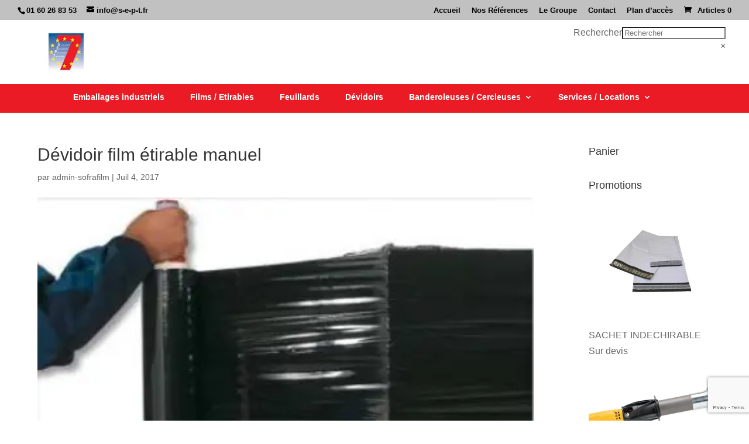

--- FILE ---
content_type: text/html; charset=utf-8
request_url: https://www.google.com/recaptcha/api2/anchor?ar=1&k=6Lfe240UAAAAAPTuMjnpp9eQbsDs5q-aF_7ljIr_&co=aHR0cHM6Ly9zLWUtcC10LmZyOjQ0Mw..&hl=en&v=PoyoqOPhxBO7pBk68S4YbpHZ&size=invisible&anchor-ms=20000&execute-ms=30000&cb=hjxor99lay30
body_size: 48706
content:
<!DOCTYPE HTML><html dir="ltr" lang="en"><head><meta http-equiv="Content-Type" content="text/html; charset=UTF-8">
<meta http-equiv="X-UA-Compatible" content="IE=edge">
<title>reCAPTCHA</title>
<style type="text/css">
/* cyrillic-ext */
@font-face {
  font-family: 'Roboto';
  font-style: normal;
  font-weight: 400;
  font-stretch: 100%;
  src: url(//fonts.gstatic.com/s/roboto/v48/KFO7CnqEu92Fr1ME7kSn66aGLdTylUAMa3GUBHMdazTgWw.woff2) format('woff2');
  unicode-range: U+0460-052F, U+1C80-1C8A, U+20B4, U+2DE0-2DFF, U+A640-A69F, U+FE2E-FE2F;
}
/* cyrillic */
@font-face {
  font-family: 'Roboto';
  font-style: normal;
  font-weight: 400;
  font-stretch: 100%;
  src: url(//fonts.gstatic.com/s/roboto/v48/KFO7CnqEu92Fr1ME7kSn66aGLdTylUAMa3iUBHMdazTgWw.woff2) format('woff2');
  unicode-range: U+0301, U+0400-045F, U+0490-0491, U+04B0-04B1, U+2116;
}
/* greek-ext */
@font-face {
  font-family: 'Roboto';
  font-style: normal;
  font-weight: 400;
  font-stretch: 100%;
  src: url(//fonts.gstatic.com/s/roboto/v48/KFO7CnqEu92Fr1ME7kSn66aGLdTylUAMa3CUBHMdazTgWw.woff2) format('woff2');
  unicode-range: U+1F00-1FFF;
}
/* greek */
@font-face {
  font-family: 'Roboto';
  font-style: normal;
  font-weight: 400;
  font-stretch: 100%;
  src: url(//fonts.gstatic.com/s/roboto/v48/KFO7CnqEu92Fr1ME7kSn66aGLdTylUAMa3-UBHMdazTgWw.woff2) format('woff2');
  unicode-range: U+0370-0377, U+037A-037F, U+0384-038A, U+038C, U+038E-03A1, U+03A3-03FF;
}
/* math */
@font-face {
  font-family: 'Roboto';
  font-style: normal;
  font-weight: 400;
  font-stretch: 100%;
  src: url(//fonts.gstatic.com/s/roboto/v48/KFO7CnqEu92Fr1ME7kSn66aGLdTylUAMawCUBHMdazTgWw.woff2) format('woff2');
  unicode-range: U+0302-0303, U+0305, U+0307-0308, U+0310, U+0312, U+0315, U+031A, U+0326-0327, U+032C, U+032F-0330, U+0332-0333, U+0338, U+033A, U+0346, U+034D, U+0391-03A1, U+03A3-03A9, U+03B1-03C9, U+03D1, U+03D5-03D6, U+03F0-03F1, U+03F4-03F5, U+2016-2017, U+2034-2038, U+203C, U+2040, U+2043, U+2047, U+2050, U+2057, U+205F, U+2070-2071, U+2074-208E, U+2090-209C, U+20D0-20DC, U+20E1, U+20E5-20EF, U+2100-2112, U+2114-2115, U+2117-2121, U+2123-214F, U+2190, U+2192, U+2194-21AE, U+21B0-21E5, U+21F1-21F2, U+21F4-2211, U+2213-2214, U+2216-22FF, U+2308-230B, U+2310, U+2319, U+231C-2321, U+2336-237A, U+237C, U+2395, U+239B-23B7, U+23D0, U+23DC-23E1, U+2474-2475, U+25AF, U+25B3, U+25B7, U+25BD, U+25C1, U+25CA, U+25CC, U+25FB, U+266D-266F, U+27C0-27FF, U+2900-2AFF, U+2B0E-2B11, U+2B30-2B4C, U+2BFE, U+3030, U+FF5B, U+FF5D, U+1D400-1D7FF, U+1EE00-1EEFF;
}
/* symbols */
@font-face {
  font-family: 'Roboto';
  font-style: normal;
  font-weight: 400;
  font-stretch: 100%;
  src: url(//fonts.gstatic.com/s/roboto/v48/KFO7CnqEu92Fr1ME7kSn66aGLdTylUAMaxKUBHMdazTgWw.woff2) format('woff2');
  unicode-range: U+0001-000C, U+000E-001F, U+007F-009F, U+20DD-20E0, U+20E2-20E4, U+2150-218F, U+2190, U+2192, U+2194-2199, U+21AF, U+21E6-21F0, U+21F3, U+2218-2219, U+2299, U+22C4-22C6, U+2300-243F, U+2440-244A, U+2460-24FF, U+25A0-27BF, U+2800-28FF, U+2921-2922, U+2981, U+29BF, U+29EB, U+2B00-2BFF, U+4DC0-4DFF, U+FFF9-FFFB, U+10140-1018E, U+10190-1019C, U+101A0, U+101D0-101FD, U+102E0-102FB, U+10E60-10E7E, U+1D2C0-1D2D3, U+1D2E0-1D37F, U+1F000-1F0FF, U+1F100-1F1AD, U+1F1E6-1F1FF, U+1F30D-1F30F, U+1F315, U+1F31C, U+1F31E, U+1F320-1F32C, U+1F336, U+1F378, U+1F37D, U+1F382, U+1F393-1F39F, U+1F3A7-1F3A8, U+1F3AC-1F3AF, U+1F3C2, U+1F3C4-1F3C6, U+1F3CA-1F3CE, U+1F3D4-1F3E0, U+1F3ED, U+1F3F1-1F3F3, U+1F3F5-1F3F7, U+1F408, U+1F415, U+1F41F, U+1F426, U+1F43F, U+1F441-1F442, U+1F444, U+1F446-1F449, U+1F44C-1F44E, U+1F453, U+1F46A, U+1F47D, U+1F4A3, U+1F4B0, U+1F4B3, U+1F4B9, U+1F4BB, U+1F4BF, U+1F4C8-1F4CB, U+1F4D6, U+1F4DA, U+1F4DF, U+1F4E3-1F4E6, U+1F4EA-1F4ED, U+1F4F7, U+1F4F9-1F4FB, U+1F4FD-1F4FE, U+1F503, U+1F507-1F50B, U+1F50D, U+1F512-1F513, U+1F53E-1F54A, U+1F54F-1F5FA, U+1F610, U+1F650-1F67F, U+1F687, U+1F68D, U+1F691, U+1F694, U+1F698, U+1F6AD, U+1F6B2, U+1F6B9-1F6BA, U+1F6BC, U+1F6C6-1F6CF, U+1F6D3-1F6D7, U+1F6E0-1F6EA, U+1F6F0-1F6F3, U+1F6F7-1F6FC, U+1F700-1F7FF, U+1F800-1F80B, U+1F810-1F847, U+1F850-1F859, U+1F860-1F887, U+1F890-1F8AD, U+1F8B0-1F8BB, U+1F8C0-1F8C1, U+1F900-1F90B, U+1F93B, U+1F946, U+1F984, U+1F996, U+1F9E9, U+1FA00-1FA6F, U+1FA70-1FA7C, U+1FA80-1FA89, U+1FA8F-1FAC6, U+1FACE-1FADC, U+1FADF-1FAE9, U+1FAF0-1FAF8, U+1FB00-1FBFF;
}
/* vietnamese */
@font-face {
  font-family: 'Roboto';
  font-style: normal;
  font-weight: 400;
  font-stretch: 100%;
  src: url(//fonts.gstatic.com/s/roboto/v48/KFO7CnqEu92Fr1ME7kSn66aGLdTylUAMa3OUBHMdazTgWw.woff2) format('woff2');
  unicode-range: U+0102-0103, U+0110-0111, U+0128-0129, U+0168-0169, U+01A0-01A1, U+01AF-01B0, U+0300-0301, U+0303-0304, U+0308-0309, U+0323, U+0329, U+1EA0-1EF9, U+20AB;
}
/* latin-ext */
@font-face {
  font-family: 'Roboto';
  font-style: normal;
  font-weight: 400;
  font-stretch: 100%;
  src: url(//fonts.gstatic.com/s/roboto/v48/KFO7CnqEu92Fr1ME7kSn66aGLdTylUAMa3KUBHMdazTgWw.woff2) format('woff2');
  unicode-range: U+0100-02BA, U+02BD-02C5, U+02C7-02CC, U+02CE-02D7, U+02DD-02FF, U+0304, U+0308, U+0329, U+1D00-1DBF, U+1E00-1E9F, U+1EF2-1EFF, U+2020, U+20A0-20AB, U+20AD-20C0, U+2113, U+2C60-2C7F, U+A720-A7FF;
}
/* latin */
@font-face {
  font-family: 'Roboto';
  font-style: normal;
  font-weight: 400;
  font-stretch: 100%;
  src: url(//fonts.gstatic.com/s/roboto/v48/KFO7CnqEu92Fr1ME7kSn66aGLdTylUAMa3yUBHMdazQ.woff2) format('woff2');
  unicode-range: U+0000-00FF, U+0131, U+0152-0153, U+02BB-02BC, U+02C6, U+02DA, U+02DC, U+0304, U+0308, U+0329, U+2000-206F, U+20AC, U+2122, U+2191, U+2193, U+2212, U+2215, U+FEFF, U+FFFD;
}
/* cyrillic-ext */
@font-face {
  font-family: 'Roboto';
  font-style: normal;
  font-weight: 500;
  font-stretch: 100%;
  src: url(//fonts.gstatic.com/s/roboto/v48/KFO7CnqEu92Fr1ME7kSn66aGLdTylUAMa3GUBHMdazTgWw.woff2) format('woff2');
  unicode-range: U+0460-052F, U+1C80-1C8A, U+20B4, U+2DE0-2DFF, U+A640-A69F, U+FE2E-FE2F;
}
/* cyrillic */
@font-face {
  font-family: 'Roboto';
  font-style: normal;
  font-weight: 500;
  font-stretch: 100%;
  src: url(//fonts.gstatic.com/s/roboto/v48/KFO7CnqEu92Fr1ME7kSn66aGLdTylUAMa3iUBHMdazTgWw.woff2) format('woff2');
  unicode-range: U+0301, U+0400-045F, U+0490-0491, U+04B0-04B1, U+2116;
}
/* greek-ext */
@font-face {
  font-family: 'Roboto';
  font-style: normal;
  font-weight: 500;
  font-stretch: 100%;
  src: url(//fonts.gstatic.com/s/roboto/v48/KFO7CnqEu92Fr1ME7kSn66aGLdTylUAMa3CUBHMdazTgWw.woff2) format('woff2');
  unicode-range: U+1F00-1FFF;
}
/* greek */
@font-face {
  font-family: 'Roboto';
  font-style: normal;
  font-weight: 500;
  font-stretch: 100%;
  src: url(//fonts.gstatic.com/s/roboto/v48/KFO7CnqEu92Fr1ME7kSn66aGLdTylUAMa3-UBHMdazTgWw.woff2) format('woff2');
  unicode-range: U+0370-0377, U+037A-037F, U+0384-038A, U+038C, U+038E-03A1, U+03A3-03FF;
}
/* math */
@font-face {
  font-family: 'Roboto';
  font-style: normal;
  font-weight: 500;
  font-stretch: 100%;
  src: url(//fonts.gstatic.com/s/roboto/v48/KFO7CnqEu92Fr1ME7kSn66aGLdTylUAMawCUBHMdazTgWw.woff2) format('woff2');
  unicode-range: U+0302-0303, U+0305, U+0307-0308, U+0310, U+0312, U+0315, U+031A, U+0326-0327, U+032C, U+032F-0330, U+0332-0333, U+0338, U+033A, U+0346, U+034D, U+0391-03A1, U+03A3-03A9, U+03B1-03C9, U+03D1, U+03D5-03D6, U+03F0-03F1, U+03F4-03F5, U+2016-2017, U+2034-2038, U+203C, U+2040, U+2043, U+2047, U+2050, U+2057, U+205F, U+2070-2071, U+2074-208E, U+2090-209C, U+20D0-20DC, U+20E1, U+20E5-20EF, U+2100-2112, U+2114-2115, U+2117-2121, U+2123-214F, U+2190, U+2192, U+2194-21AE, U+21B0-21E5, U+21F1-21F2, U+21F4-2211, U+2213-2214, U+2216-22FF, U+2308-230B, U+2310, U+2319, U+231C-2321, U+2336-237A, U+237C, U+2395, U+239B-23B7, U+23D0, U+23DC-23E1, U+2474-2475, U+25AF, U+25B3, U+25B7, U+25BD, U+25C1, U+25CA, U+25CC, U+25FB, U+266D-266F, U+27C0-27FF, U+2900-2AFF, U+2B0E-2B11, U+2B30-2B4C, U+2BFE, U+3030, U+FF5B, U+FF5D, U+1D400-1D7FF, U+1EE00-1EEFF;
}
/* symbols */
@font-face {
  font-family: 'Roboto';
  font-style: normal;
  font-weight: 500;
  font-stretch: 100%;
  src: url(//fonts.gstatic.com/s/roboto/v48/KFO7CnqEu92Fr1ME7kSn66aGLdTylUAMaxKUBHMdazTgWw.woff2) format('woff2');
  unicode-range: U+0001-000C, U+000E-001F, U+007F-009F, U+20DD-20E0, U+20E2-20E4, U+2150-218F, U+2190, U+2192, U+2194-2199, U+21AF, U+21E6-21F0, U+21F3, U+2218-2219, U+2299, U+22C4-22C6, U+2300-243F, U+2440-244A, U+2460-24FF, U+25A0-27BF, U+2800-28FF, U+2921-2922, U+2981, U+29BF, U+29EB, U+2B00-2BFF, U+4DC0-4DFF, U+FFF9-FFFB, U+10140-1018E, U+10190-1019C, U+101A0, U+101D0-101FD, U+102E0-102FB, U+10E60-10E7E, U+1D2C0-1D2D3, U+1D2E0-1D37F, U+1F000-1F0FF, U+1F100-1F1AD, U+1F1E6-1F1FF, U+1F30D-1F30F, U+1F315, U+1F31C, U+1F31E, U+1F320-1F32C, U+1F336, U+1F378, U+1F37D, U+1F382, U+1F393-1F39F, U+1F3A7-1F3A8, U+1F3AC-1F3AF, U+1F3C2, U+1F3C4-1F3C6, U+1F3CA-1F3CE, U+1F3D4-1F3E0, U+1F3ED, U+1F3F1-1F3F3, U+1F3F5-1F3F7, U+1F408, U+1F415, U+1F41F, U+1F426, U+1F43F, U+1F441-1F442, U+1F444, U+1F446-1F449, U+1F44C-1F44E, U+1F453, U+1F46A, U+1F47D, U+1F4A3, U+1F4B0, U+1F4B3, U+1F4B9, U+1F4BB, U+1F4BF, U+1F4C8-1F4CB, U+1F4D6, U+1F4DA, U+1F4DF, U+1F4E3-1F4E6, U+1F4EA-1F4ED, U+1F4F7, U+1F4F9-1F4FB, U+1F4FD-1F4FE, U+1F503, U+1F507-1F50B, U+1F50D, U+1F512-1F513, U+1F53E-1F54A, U+1F54F-1F5FA, U+1F610, U+1F650-1F67F, U+1F687, U+1F68D, U+1F691, U+1F694, U+1F698, U+1F6AD, U+1F6B2, U+1F6B9-1F6BA, U+1F6BC, U+1F6C6-1F6CF, U+1F6D3-1F6D7, U+1F6E0-1F6EA, U+1F6F0-1F6F3, U+1F6F7-1F6FC, U+1F700-1F7FF, U+1F800-1F80B, U+1F810-1F847, U+1F850-1F859, U+1F860-1F887, U+1F890-1F8AD, U+1F8B0-1F8BB, U+1F8C0-1F8C1, U+1F900-1F90B, U+1F93B, U+1F946, U+1F984, U+1F996, U+1F9E9, U+1FA00-1FA6F, U+1FA70-1FA7C, U+1FA80-1FA89, U+1FA8F-1FAC6, U+1FACE-1FADC, U+1FADF-1FAE9, U+1FAF0-1FAF8, U+1FB00-1FBFF;
}
/* vietnamese */
@font-face {
  font-family: 'Roboto';
  font-style: normal;
  font-weight: 500;
  font-stretch: 100%;
  src: url(//fonts.gstatic.com/s/roboto/v48/KFO7CnqEu92Fr1ME7kSn66aGLdTylUAMa3OUBHMdazTgWw.woff2) format('woff2');
  unicode-range: U+0102-0103, U+0110-0111, U+0128-0129, U+0168-0169, U+01A0-01A1, U+01AF-01B0, U+0300-0301, U+0303-0304, U+0308-0309, U+0323, U+0329, U+1EA0-1EF9, U+20AB;
}
/* latin-ext */
@font-face {
  font-family: 'Roboto';
  font-style: normal;
  font-weight: 500;
  font-stretch: 100%;
  src: url(//fonts.gstatic.com/s/roboto/v48/KFO7CnqEu92Fr1ME7kSn66aGLdTylUAMa3KUBHMdazTgWw.woff2) format('woff2');
  unicode-range: U+0100-02BA, U+02BD-02C5, U+02C7-02CC, U+02CE-02D7, U+02DD-02FF, U+0304, U+0308, U+0329, U+1D00-1DBF, U+1E00-1E9F, U+1EF2-1EFF, U+2020, U+20A0-20AB, U+20AD-20C0, U+2113, U+2C60-2C7F, U+A720-A7FF;
}
/* latin */
@font-face {
  font-family: 'Roboto';
  font-style: normal;
  font-weight: 500;
  font-stretch: 100%;
  src: url(//fonts.gstatic.com/s/roboto/v48/KFO7CnqEu92Fr1ME7kSn66aGLdTylUAMa3yUBHMdazQ.woff2) format('woff2');
  unicode-range: U+0000-00FF, U+0131, U+0152-0153, U+02BB-02BC, U+02C6, U+02DA, U+02DC, U+0304, U+0308, U+0329, U+2000-206F, U+20AC, U+2122, U+2191, U+2193, U+2212, U+2215, U+FEFF, U+FFFD;
}
/* cyrillic-ext */
@font-face {
  font-family: 'Roboto';
  font-style: normal;
  font-weight: 900;
  font-stretch: 100%;
  src: url(//fonts.gstatic.com/s/roboto/v48/KFO7CnqEu92Fr1ME7kSn66aGLdTylUAMa3GUBHMdazTgWw.woff2) format('woff2');
  unicode-range: U+0460-052F, U+1C80-1C8A, U+20B4, U+2DE0-2DFF, U+A640-A69F, U+FE2E-FE2F;
}
/* cyrillic */
@font-face {
  font-family: 'Roboto';
  font-style: normal;
  font-weight: 900;
  font-stretch: 100%;
  src: url(//fonts.gstatic.com/s/roboto/v48/KFO7CnqEu92Fr1ME7kSn66aGLdTylUAMa3iUBHMdazTgWw.woff2) format('woff2');
  unicode-range: U+0301, U+0400-045F, U+0490-0491, U+04B0-04B1, U+2116;
}
/* greek-ext */
@font-face {
  font-family: 'Roboto';
  font-style: normal;
  font-weight: 900;
  font-stretch: 100%;
  src: url(//fonts.gstatic.com/s/roboto/v48/KFO7CnqEu92Fr1ME7kSn66aGLdTylUAMa3CUBHMdazTgWw.woff2) format('woff2');
  unicode-range: U+1F00-1FFF;
}
/* greek */
@font-face {
  font-family: 'Roboto';
  font-style: normal;
  font-weight: 900;
  font-stretch: 100%;
  src: url(//fonts.gstatic.com/s/roboto/v48/KFO7CnqEu92Fr1ME7kSn66aGLdTylUAMa3-UBHMdazTgWw.woff2) format('woff2');
  unicode-range: U+0370-0377, U+037A-037F, U+0384-038A, U+038C, U+038E-03A1, U+03A3-03FF;
}
/* math */
@font-face {
  font-family: 'Roboto';
  font-style: normal;
  font-weight: 900;
  font-stretch: 100%;
  src: url(//fonts.gstatic.com/s/roboto/v48/KFO7CnqEu92Fr1ME7kSn66aGLdTylUAMawCUBHMdazTgWw.woff2) format('woff2');
  unicode-range: U+0302-0303, U+0305, U+0307-0308, U+0310, U+0312, U+0315, U+031A, U+0326-0327, U+032C, U+032F-0330, U+0332-0333, U+0338, U+033A, U+0346, U+034D, U+0391-03A1, U+03A3-03A9, U+03B1-03C9, U+03D1, U+03D5-03D6, U+03F0-03F1, U+03F4-03F5, U+2016-2017, U+2034-2038, U+203C, U+2040, U+2043, U+2047, U+2050, U+2057, U+205F, U+2070-2071, U+2074-208E, U+2090-209C, U+20D0-20DC, U+20E1, U+20E5-20EF, U+2100-2112, U+2114-2115, U+2117-2121, U+2123-214F, U+2190, U+2192, U+2194-21AE, U+21B0-21E5, U+21F1-21F2, U+21F4-2211, U+2213-2214, U+2216-22FF, U+2308-230B, U+2310, U+2319, U+231C-2321, U+2336-237A, U+237C, U+2395, U+239B-23B7, U+23D0, U+23DC-23E1, U+2474-2475, U+25AF, U+25B3, U+25B7, U+25BD, U+25C1, U+25CA, U+25CC, U+25FB, U+266D-266F, U+27C0-27FF, U+2900-2AFF, U+2B0E-2B11, U+2B30-2B4C, U+2BFE, U+3030, U+FF5B, U+FF5D, U+1D400-1D7FF, U+1EE00-1EEFF;
}
/* symbols */
@font-face {
  font-family: 'Roboto';
  font-style: normal;
  font-weight: 900;
  font-stretch: 100%;
  src: url(//fonts.gstatic.com/s/roboto/v48/KFO7CnqEu92Fr1ME7kSn66aGLdTylUAMaxKUBHMdazTgWw.woff2) format('woff2');
  unicode-range: U+0001-000C, U+000E-001F, U+007F-009F, U+20DD-20E0, U+20E2-20E4, U+2150-218F, U+2190, U+2192, U+2194-2199, U+21AF, U+21E6-21F0, U+21F3, U+2218-2219, U+2299, U+22C4-22C6, U+2300-243F, U+2440-244A, U+2460-24FF, U+25A0-27BF, U+2800-28FF, U+2921-2922, U+2981, U+29BF, U+29EB, U+2B00-2BFF, U+4DC0-4DFF, U+FFF9-FFFB, U+10140-1018E, U+10190-1019C, U+101A0, U+101D0-101FD, U+102E0-102FB, U+10E60-10E7E, U+1D2C0-1D2D3, U+1D2E0-1D37F, U+1F000-1F0FF, U+1F100-1F1AD, U+1F1E6-1F1FF, U+1F30D-1F30F, U+1F315, U+1F31C, U+1F31E, U+1F320-1F32C, U+1F336, U+1F378, U+1F37D, U+1F382, U+1F393-1F39F, U+1F3A7-1F3A8, U+1F3AC-1F3AF, U+1F3C2, U+1F3C4-1F3C6, U+1F3CA-1F3CE, U+1F3D4-1F3E0, U+1F3ED, U+1F3F1-1F3F3, U+1F3F5-1F3F7, U+1F408, U+1F415, U+1F41F, U+1F426, U+1F43F, U+1F441-1F442, U+1F444, U+1F446-1F449, U+1F44C-1F44E, U+1F453, U+1F46A, U+1F47D, U+1F4A3, U+1F4B0, U+1F4B3, U+1F4B9, U+1F4BB, U+1F4BF, U+1F4C8-1F4CB, U+1F4D6, U+1F4DA, U+1F4DF, U+1F4E3-1F4E6, U+1F4EA-1F4ED, U+1F4F7, U+1F4F9-1F4FB, U+1F4FD-1F4FE, U+1F503, U+1F507-1F50B, U+1F50D, U+1F512-1F513, U+1F53E-1F54A, U+1F54F-1F5FA, U+1F610, U+1F650-1F67F, U+1F687, U+1F68D, U+1F691, U+1F694, U+1F698, U+1F6AD, U+1F6B2, U+1F6B9-1F6BA, U+1F6BC, U+1F6C6-1F6CF, U+1F6D3-1F6D7, U+1F6E0-1F6EA, U+1F6F0-1F6F3, U+1F6F7-1F6FC, U+1F700-1F7FF, U+1F800-1F80B, U+1F810-1F847, U+1F850-1F859, U+1F860-1F887, U+1F890-1F8AD, U+1F8B0-1F8BB, U+1F8C0-1F8C1, U+1F900-1F90B, U+1F93B, U+1F946, U+1F984, U+1F996, U+1F9E9, U+1FA00-1FA6F, U+1FA70-1FA7C, U+1FA80-1FA89, U+1FA8F-1FAC6, U+1FACE-1FADC, U+1FADF-1FAE9, U+1FAF0-1FAF8, U+1FB00-1FBFF;
}
/* vietnamese */
@font-face {
  font-family: 'Roboto';
  font-style: normal;
  font-weight: 900;
  font-stretch: 100%;
  src: url(//fonts.gstatic.com/s/roboto/v48/KFO7CnqEu92Fr1ME7kSn66aGLdTylUAMa3OUBHMdazTgWw.woff2) format('woff2');
  unicode-range: U+0102-0103, U+0110-0111, U+0128-0129, U+0168-0169, U+01A0-01A1, U+01AF-01B0, U+0300-0301, U+0303-0304, U+0308-0309, U+0323, U+0329, U+1EA0-1EF9, U+20AB;
}
/* latin-ext */
@font-face {
  font-family: 'Roboto';
  font-style: normal;
  font-weight: 900;
  font-stretch: 100%;
  src: url(//fonts.gstatic.com/s/roboto/v48/KFO7CnqEu92Fr1ME7kSn66aGLdTylUAMa3KUBHMdazTgWw.woff2) format('woff2');
  unicode-range: U+0100-02BA, U+02BD-02C5, U+02C7-02CC, U+02CE-02D7, U+02DD-02FF, U+0304, U+0308, U+0329, U+1D00-1DBF, U+1E00-1E9F, U+1EF2-1EFF, U+2020, U+20A0-20AB, U+20AD-20C0, U+2113, U+2C60-2C7F, U+A720-A7FF;
}
/* latin */
@font-face {
  font-family: 'Roboto';
  font-style: normal;
  font-weight: 900;
  font-stretch: 100%;
  src: url(//fonts.gstatic.com/s/roboto/v48/KFO7CnqEu92Fr1ME7kSn66aGLdTylUAMa3yUBHMdazQ.woff2) format('woff2');
  unicode-range: U+0000-00FF, U+0131, U+0152-0153, U+02BB-02BC, U+02C6, U+02DA, U+02DC, U+0304, U+0308, U+0329, U+2000-206F, U+20AC, U+2122, U+2191, U+2193, U+2212, U+2215, U+FEFF, U+FFFD;
}

</style>
<link rel="stylesheet" type="text/css" href="https://www.gstatic.com/recaptcha/releases/PoyoqOPhxBO7pBk68S4YbpHZ/styles__ltr.css">
<script nonce="OzpD6yb0dnGxNNSgBfDSRQ" type="text/javascript">window['__recaptcha_api'] = 'https://www.google.com/recaptcha/api2/';</script>
<script type="text/javascript" src="https://www.gstatic.com/recaptcha/releases/PoyoqOPhxBO7pBk68S4YbpHZ/recaptcha__en.js" nonce="OzpD6yb0dnGxNNSgBfDSRQ">
      
    </script></head>
<body><div id="rc-anchor-alert" class="rc-anchor-alert"></div>
<input type="hidden" id="recaptcha-token" value="[base64]">
<script type="text/javascript" nonce="OzpD6yb0dnGxNNSgBfDSRQ">
      recaptcha.anchor.Main.init("[\x22ainput\x22,[\x22bgdata\x22,\x22\x22,\[base64]/[base64]/[base64]/[base64]/[base64]/[base64]/[base64]/[base64]/[base64]/[base64]\\u003d\x22,\[base64]\\u003d\x22,\x22w4pPdMKvwrFJTsK4dWRhw6A7woPCt8OSwqZawp4+w60nZHrCmsKUworCk8OTwoA/KMOZw6jDjHwHwoXDpsOmwonDsEgaLMKMwooCPS9JBcOXw4HDjsKGwpF6ViJNw7EFw4XCpzvCnRFyb8Ozw6PCtzLCjsKbWsOOfcO9woRMwq5vOhUew5DCpFHCrMOQFcOFw7Vww6JzCcOCwqhEwqTDmhhMLhYBVHZIw7F/YsK+w7F7w6nDrsOTw7oJw5TDhXTClsKOworDoSTDmAsHw6skJ1HDsUxmw7nDtkPCpwHCqMOPwrzCrcKMAMKWwohVwpYUZ2V7Zllaw4Fgw7PDilfDscOxwpbCsMKDwrDDiMKVem1CGwQgNUhAE33DlMK+wr0Rw41mBMKna8O4w6PCr8OwIMO9wq/CgVQkBcOINm/CkVABw7jDuwjChnctQsO7w5sSw7/[base64]/BRrCh8KSc2bDkB/[base64]/w44uw6hOw4whBMK0w71Nw6dvBCHDtQ7Cu8Kuw7s9w44cw7nCn8KvFMKVTwrDg8OcBsO7LE7CisKoLB7DplpnSQPDtgvDtUkOfMObCcK2wq/DlsKka8K7wp4rw6U8THEcwocvw4DCtsOTVsKbw5wIwqgtMsKmwqvCncOgwo4mDcKCw55owo3Cs03CgsOpw43Cu8Kxw5hCF8KSR8KdwpTDogXCiMKNwoUgPDU0bUbCu8KjUk4XLsKYVWHCv8OxwrDDiiMVw53DskjCilPClwlVIMKFwoPCrnp6wrHCkyJ6wozCom/CtsKPe00Twr/CisK3w7vDn17CnMOPIcOaUigxPAFDRcOCwq3DplJcGTLDnMO8wp7DgMKEY8Krw5JQXQ/Cs8O/WxFDworCucOQw61Ow5Ibw6nCl8O/fnEkKcOtHsOHworCk8O/YMK4wpQNOsKUwq/DvgdgXcKPd8OZKMOSE8KLfwDDlMOVSXVIYR5gwolkIhpxf8KYwqZQeBlCw5oOw6rDoTvDnnlgwrM1WhzCkcKfwpcrOMO/wpwFwqHDrEDDpzhIfx3Cl8KCI8OKLTvDnXXDkBEQwqzCh1RgAsKfwpppAhTDl8Odwq3Dq8Oiw4XChsONccO/PMKwbcOXa8KIw65yYcKUWRkqwpTDmFLDmMKZX8OlwqtlQsOZH8ORw7Fsw4UMwrPCtcK9YgzDjhTCv0cAwoHClVXCs8KjZsKcwrs5VMKaLARDw7QxVMOMOg5DZUd/wrXCr8Kqw4zDtUUGQcK0wpNLGmTDkxINC8OYa8OPwqd2wo10w5lcwpDDnMK9McOaYsKVwqXDo2jDuF46wqTDv8KGLcOpYMOCeMO7ZMOLMsOBbMOgAXV0VcOJIgVmNnJswqdobMKGw6TCtcOtw4HCrQ7Dgm/DuMKpFMObUypAw5RlDRUpI8KYw6VWLcOyw7HDrsO5NAZ8Q8K6w7PDoG4uwrrDg1rCmwx5w6pLEHgrw6HDsjZKQGLDqQJ2w6zCrDHCoHoPw5FJGsOMw6XDvh/DjcOOw7cIwrTCiktJwoAUSsO3eMOWf8KERHjDnwlYL34CA8ObCSgsw4XCjW/[base64]/[base64]/ClnlTasOTfXLDnMKlwobCpgPCrsO6w63DisKUwrIcSsKKQcKlLcOswozDgWhewrFJwqPChEczPsKVQcKxUA7CiEUpMMKzwrTDpsOeNBUqCG/CimnCjFbChno6G8OgaMOeVy3ChkPDoj3Dr0/[base64]/CusKXw5vDkcKWwp0MKxPCsDgEHDDCkcO0RmTChk7ChsORwqrCp3A8bBMyw6DDsCbCrhdNKGR4w53DlQxhTyVYFsKBTMOgBQDDtcKDR8OmwrN+TUJZwp7CmcOxCsK9PAQHRMOOw7TCmzPCkEx/wprDp8OWw4PChsK6w5vCrsKFwoAlw6fCucKwD8KBwrHCmSd9wrIldXjCjMK7w7bDicKuAMOZJ3rDoMOlTTnDhULDqMK7w5k7KcKww6bDmBDCs8KedBtzEMKSKcOdwr3Du8KpwpUFwq/[base64]/CjMKYwpx+wqVbwqDCmWogS8K7B1InwrdLw7U1wo/CjSQmR8K2w7thwpPDm8Ocw5rCmXEIDHHDtMKXwoogw7PCpSdmVMOUAcKHwp97w4sfMCjDp8K6wpvDiwUYw4TCpkhqw7DDo3N7wpbDi0QKwq9pAm/CkXrDncKjwoDCrMKYwqhxw7vCnsKAdUfDgsOUKcOiw4Umwqgrw5rDjD4AwoUawpLDli5KwrDDscO3wr91fSHDtHYvw6PCpHzDuXXCmcO6B8K3UMKkw4/[base64]/fD3Dk8KHw4Aqw4knw4s/wrXDr8O6CyEnw6h0w7fCrn7ClcO2GMOSJMO/wo7DhsKsbXsnwqMiRGwFI8KJw73ClzLDjcOQwoseSMKnJyIlw5rDlmTDvnXCil/[base64]/CkkLCr25Nw5lbH8KkEMK6wpnCqzFnYcKPwpzClAcxw4fCr8OEw6Uywo/CmsOCOxnCqcKWYlMNwqnCpMKVw4cvwrUaw5LDiiBKwo3DhlV7w6HCuMOuPMKfwpkgV8K/wqpYw7Uww4DDtcO/w4hwfMOuw4/[base64]/Dp8Oqwpk7w7Z7wp3CixLCrsK0wqBYwpXCvh/CicOuCD49PVvDp8OMSyczwqfDvRDCtMKSw7tMGQc6wrIfA8KsbMOew4YkwqNjPcKJw5/CuMOIM8KWwp1EGi7Crk4eRcKxZjfCgFIdwqPCiWQxw5tTYcKUZ3bCoAXDrsOZTF7Ch1wAw7tTS8KSFsKzSHgNYHbDpEPCsMKLRVHCpF/[base64]/w55JwpAKYW7Dp33Cgiszw4rDpcOtRcO5AHM1wpc8wpfCs8K4wojCosKMw6TCgcKWwqBowo4aPTZtwpAqdMOFw6LCpg5rHhULecOmwp7Dh8KZEWbDrE/Dhgp4BsKtw6fDisKiwpXCjRwvwo7CpcKfc8OpwpZEbCPCvcK7Thczw6DCty7DvyB1wqBrHXpiSWTDq2DCi8K7WADDkMKMwpczb8OAwoDDnMO+w4bCiMK4wrTCkzHClmbDoMOAXHjCtMOJcE3DpcObwo7Du3/DocKpNiTDsMK/OsKew47CoDPDlxxRw5ZYCDrCncOBMMKZesOqQ8OZYcK4wo0ESVrCjybDg8KcF8K6w4rDjhDCvGYhw73CucOBwoPCtcKPZzDCo8OEw4EPJjXCiMKyAmxoYknDtMKpcD4Wc8K3JsKbbMKDw7nCqsOFcsOnS8OewoUGdmHCv8K/wr/Cu8OYw40swqPCsztkfMOAexrCuMOhXQxawp8JwpkNAMKnw50Qw6J0wq/DkULDmsKdcsKtwoF9wqBgw53Cjg8Cw4HDnn3CtsOPw55zRypfw7zDim98wqtybsOJw7fCrF1Pw7LDq8KlFMKIKT3ChyrChT1XwoRowpAzL8KGbiZJwrPCnMO8wp/Dq8Odwo/DmMOaI8KBZsKYwr7DqMK0wqnDisK0IMO1wodEwqpIZsOJw5/DsMOXw5/DqsOcw4PCoyYwwqHCv2YQAw7Cu3TDviYKwqHCjcOWQMORwqPDucKQw5EOVEjCkhXCmsK8wrfCqAIXwrAuZ8Ohw6XCpMK1w4HCj8OUBsOdBcKaw7vDjMOrw63ChgrCtmA9w7vCnxPCrgldw5PDui8Dwo/DmUo3wrvCjVrCuzfDi8K5WcOEFMKONsKxw49zw4fDgHzDqMKuw6Ezw4BZG1YtwqlZE3lpw6InwpBQw4ICw53CnsK1QsO8wpPDnsKdLMOjPEN0M8KrdRXDrjXDmTjCh8KtM8OrF8O2wpARw67CmhDCoMOrw6XDksOpeABMwoc6w6XDksKLw6YqH1J+QsKucA/Cs8KgZFLDpsO5acKiE3fDvzEXbMOPw7HDijbDp8KzQl0Ew5giwpFPw6V3KWpMwqN4w7TCl2R2AcKSVsKvwrweUx03HE7CpRw6wofDjmPDh8OQSEbDqcO0AMOuw4/Dh8OPLcOSD8OvE3HCvMOLECxYw7oTXcOMHsOgwoHDhB0oKHbDgyF4w4l+w4NafQ8TRMKVW8KKw5kkwrkIwooHKMOVwqd6w55tWMKMLsKcwpQMwojCu8OoZTtLGwLCl8ORwrnDgMOzw4vDncODwrdhJ3/DlcOkYcOUw63CnwdwUcKrw6RlJVnClsO9wpzDiD/CosKYMizDszrCqm9vVsOLGwrDhMOaw605wq/Dj11kNUUUIMOawpA+VsKcw7ExcH/DpMKsWGrDu8Ocw5IMw6TCgsKgw7xVOi4sw6PDoRBxw6Q1eycVw6rDgMKhw7nDm8KswqBowrzCmRUewqXCisKiFMOvw6B/acOeXynCpnvCtsKPw6HCoEt6ZsO7w7obKWoaXj3Cm8OIa2bDhsKxwq1Ww5hEVH3Ckz0VwqXCqsKcw5bCs8O6w5dFYCY2ClJ4YD7CucKrBXhOwo/ChiXCq0kCwqEow6MSwofDtsOQwo4Jw7nDhMKfwozDp03DkDnDsGtUwqFGYGbCmsOqwpXCqsKbw4zDmMOkKMKuLMOWwpDCsRvCscK/woATwqzCimAOw67DmMKvNQAswprDuATDqwnCt8OtwoHCkj0ewp9Pw6XCpMOPDcKHcMOsenkZIiwALsKrwpEaw4QzZEloScOwKDskIwXDvRVWe8OOFjwOB8KEL1jDm1bCvmU3w6Jww4/[base64]/w4nCqF7DssKXwpcDeHVOKlgJwo/[base64]/w5nCoMK8YcObcsO1SyVVF8KzMxxxKT7CmmVuw6ZUCi9FIMKKw6/Dgk/[base64]/[base64]/cMKyS8KZcQ7DpsKrw6AXJlPCgcOOPlfCvB3DiVHDunQfW2zCshbDpTRxJBFfccOuUsOLw4JaMUjCtSVHVMKkSgQHwoc/w6bCqcKgd8KkwpPCisKnw5Bjw6pmf8KSD0PDr8OfQ8OXworDhlPCpcOlwrkgJsOMCzjCrsOvJUBcPcOrw6jCpS3Dn8OiNmsOwrnDlEPCm8OXw7/DpcOUWS7DscK2w7rCjHrCokYGwrrCrMKLwrwwwo5IwojCkMO+wojDkUnCh8KYw5zDjy9iwpxPwqIYw5vDrcOaYMOGw7oCGcO4dsKcaRfCh8Kywqo0w7nChQ7CnTUyQyPCngEQwpPDgA8gYinChTfCj8ONQ8Kxwo45fwbCncKOaW4jw6TDusKow7/CusK0eMOXwp9FLWTCh8OQVlEXw5jCp3jCpMKTw7PDm2LDpXPCs8KTUVFCGsKWwqgiElbCp8KOwqohFljCkcKyTsKgXg4sPMKaXh8FP8KNbMKIOV0AQ8KYw6HDlcKlPsO7YFELwqXDlTYSw4rCgR3DnMKCw7wLD1vDvcKQQsKFS8OVa8KRJxdPw5Ytw4zCtCLDpsKYHW/DrsKAwrXDm8KsCcKEAlIQT8KBwrzDmjU+XlYAw5rDlcO0DcKXAnV5WsOrw4LDncOTwo5Fw5jDrcKNBwfDgRYnXnB/ZsKVwrVrwoLCsAfDmcKuWMKCZcOPYgtnw4J/KiR0YyJMwpEuwqHDm8KaPcOdw5XDs0HCkMOsOcORw5dfw7Ymw4psWBxpezvCp291WcKqwqxiTTLDicOlb0BBwq5JTMOPTsOOQgUfw4cMBMOnw47CuMK8eRrCjMOPV1M8w4F2dQh2Z8KKwqTCk3F7LsOyw7bCocKkwrjDniXCl8O6w4PDpMODfsOKwr3DksOHKMKqw6/Ds8Obw7QCQcOjwpBIw4fDihhGwrdGw6MzwpIZaBLCsxtzw74TcsOvUsObOcKhw7t+NcKoBsKzw6LCr8O/QMK7w4fCnDwUdgzChnnCnBjCpMOfwr1+wrcMw4QCTsK8wqgQwoVoG2jCo8OGwpHCncOkwofDucONwoXDrUrCv8Khw5d8w68ow6zDuErCqivCrAoKZ8Oew6Rpw6LDui7DpkrCuRsxJ2DCgUrDo1Yiw78nAmvCmMO7w7/DssOUwqdHBsOnJ8OEfsOeU8KRwqAUw7wfJMO7w4UHwoHDnzg8G8OFQMOIIcKpADfDt8KwczHCrsKsw4TChUvCuH8AY8Orwo7CgzlBQQIvwo7CjcO+wrg/w7NFwrvCsQQWw6zCkMOwwoIAR0TDgMKjfn57DCPDo8Khw6hKw454NcKNEUjDnU0QYcKOw5DDs0dcEF42w4LCtA5YwqFxwqPCvUXChwY6KMOdZ1DCvMO2woQ9MHzDoB/Cg21SwqfDrsOJbMOZw68kwrnCqsKHREcMCsKQwrXDq8K2MsOmMjDCilI3MsOdw6PDjxMcwqxow6RdalHDlMKFahvDgAUgUsOQw4MZa0rCtnLDo8K4w53DqgzCscK1w4x1wqLDhRAxBXckIFRxw61jw4/ChjjCuwvDrlJIw7NgbEIyPT7DucOpLMOuw44MCVYLa0jDv8O7WRxhQGpxesKTScOVHXd0BBTClsKBQ8KTMU99aRVVWXIZwrLDlhJ0McK/wrLCjSbCmUx8w70bwqEyO04Iw5zCugHCoxTDk8O+w4huw7JLZcOdw652wozDpMKTZwvDkMOTX8K+PMK/w7fDvMOMw43CmWTDpDMNLTzCjzt8NGbCv8Kgw5Iaw4jDncK3wqHCnCoywohNFELDpGx/wpHDhy7DqB5zwrzDsETDlhzDmsKuw5wEH8O+NsKaw7LDnsKpfTcUw6PCrMOBLE5LKsOFbU7Dth5UwqzDoWpsPMObwopXTz/[base64]/[base64]/DgMKaOidmw6JMbynDu1LDqyvCqSLCpR3DvcKBYRBUw6fCrXzDkH0TZwHCu8K3DcKnwo/CksK5GMO1w7vDucO/w7pmXmgYZWQzZwEdwp3DvcOqwrLCtkgnRwIzw5PCgThIXMOkW2JfXsOCC3gdcxLCrMOPwqJSM1vDjkrDvn/[base64]/CusOLRQbClMKTVGLClMKDCAZSw63DvsKKwoDDr8OlfXsuYsK8w6wAGWx6wrYDJcOPdMKkwr9JecKoHhAnQcKlYMKVw5vCuMOew4MobsK1Jg/ChsOgJBjDssKlwonCsUHCgMOjNxJ7P8Orw7bDhV48w6TDvcOreMOpw4JcPMKzbVHCpcKRwrDCpT3CqxExwpEQOHp4wrfCiCdOw7xMw7XChMKgw6rDssOyTU87wo8zwoNfGsO9PE/CnCnClwVFw6nCkcKCHMO2eXdKwo5mwqLCpUoRQzc5Cgd7wqHCh8KyB8OVwovCksKaNTwnLW52F3nDsAbDgsObUi3CisOpEMKzRcO+w540w5E8wrfCjWRLGcOBwokJWMONw5DChMKPG8OuXEjCocKiNg7DgsOhH8OMwpXDp27Cq8Omw7vDoH/ChC3ChVfDpjcuwoQ8w5ghasOwwrYpBlR+wrjDgz/Di8OPecKWI3XDvcKDwq/[base64]/WEB4VcOvScKCThs0IkcEJMOHMsOwC8O2w6ZWEltdwonCsMOWbMOXHMOBwrTCm8KVw7/Cv3jDuU0HesOaX8O/NsO5FMO3BcKZw7kawpNLwpjDlMK6Oi1IeMO6w43ChFXCuEN3PsOsOR1ZUhDDgmAfPmDDmjzDucOIw7zCoWdPwoPCjXgLZHF2R8OxwowVw5xbw6QDf2nCqwQEwpNBV0HCjT7DszLDp8OKw6HCmzdOAcOjwo7Di8OcMlEWX35DwosgRcOGwozCp3NGwpI/b0kUw6dww4zChyMsUSpKw7hOcMOuJsK4wpzDn8K9w6hnw6/CtiTDt8OmwrsAPsK9woIow7x2FHl7w5hVRMKDGE/Dt8OGIsO2LMKtZ8OwDsOsVDLCi8OlCMO2w5U/MTMswonChG/DojjDjcOgPCLDkj4kwr9DE8K5wo8Gw6xGecKJNsOkCAoaNxcxw4k1w5vDnUTDuEA/[base64]/[base64]/CuHPCqn7DrE/DmUHDp0cOciTCi1vDsUlKT8Oxwow7wot0wp0ewotUw5dkZsO/MgrDk0whGsKfw750bgpDw7NWMsKmw581w43CrMK9woRIFsODwpcOD8KFwr7DoMKfw6DCqzR3w4PDtjc+J8KMKsKpZcKBw7Zawr4Dw6V7bHPCpsOKAVHDicK3InF4w4TCnDIjJQjCnsOuwrkww690OTJdTcO8wrjDqmnDrsOCSMK9BcKTAcKlP3bCiMOiwqjDkhI/wrHDhMKlwr/Cum5RwoHCmsKCwpdtw5A1w4nDkRpHfkjCv8OzasOsw5pTwobDiCHCrHEmw6suw4vCqSTCnRtqFsOqNyjDk8K2LwXDvgoSEMKdwo3Do8KRccKRa0BOw6BzIsKEw6bCucOqw7bCpcKFRAQbwprCoTBsKcKrw4vClCk5EAnDqMKqwoYIw6/DnkMuKMKOwqHDoxHDr1RTw5nDksK8w5XDpMOkw41YUcOBTkAoW8O9cXJ/aT85wpPDgwNNwpRTw4Frwp/Dngpnw4bCozwUw4N/wqdRfifDq8KNwrpqw7d6JABcw4x2w7DCnsKfIB9EJjzDiBrCq8KpwrnDlA0MwpkSw5nDoGrDrcOUw4rDhGd6w7Ajw6RFXMO/wrDCrUrCrXYSfCB4wpnDvWfDlDPCiiVPwoPCrynCm0M5w5obw4nDhEPCtcKWdcKdwrXDlMOrw6hNBzFuwq5BHMKbwo/CikHCksKLw6snwpvCgcKFw4PCoXtLwoHDlDlcPsOVMTB9wrvCl8O4w6rDiBJsfMOsPMKNw41AcsOvG1x/[base64]/DsMOcX1rDjcOSw4RRUcKqwofCtcKxPAJ4C17DkWM+wo1aOMKLKcOuwr0Mwrktw6XCusOlOcK3w7ZGwqPCv8O/[base64]/DtB3DvcONGEPDrcOgExlqUMKrYENWwq/DusKHZFsywoVBUiZJw7wwDVHDh8OSw69RIsO/woHDksODUQ3Dk8K+w6HDnUjDkMO1w7Nmw7QAMCrCicKmIcOcfw3CjMKNVUzDhMOiwpZVSwA6w4gFGw1dZ8O/wq1dwojCq8OMw51YThvCp1AEwqh0w7QTwostw6QSw5XCgMOsw4NIU8KODGTDrMOrwqFiwqnCnHPDjsOMwqQqeUpDw4nDl8Kbw5FSJRFQw7PCv3bCv8O3VMKLw6TCrX1Kwoplw7UgwqXCtMOhwqVda3PDqzzDtwrCqsKPTcKswp4fw7/[base64]/w6EQwonCuCvChcKpWcK+wpLDicO5fsKgwoRuGx7DjcOaHSNlJRdLEE80HGHDlMOdeWsBwqdvwokRejdPwofDsMOpcUkmM8OcWndHSHIAecONJcOOBMKzWcK9wqtUwpd/wpdLw7gfw5BfciIsOmZkwp4pfjrDmMKTw6kmwqvCv3DDr2bDosKbw7PCoArDj8OFYsOGwq0xwp/[base64]/DqVbDr8OtwqQdwo/DtcOZXFvCtMKQwpzCvm54H8Kqw5VPwrbChMO2e8KHRCTDnxXDvyLDvz9/AsKVew7CkMKewo9pwr4lbsKewo7ChRzDmsOaAEjCmXklLMKZccKFOH7CoT7CsmLDjWBvfsKRw6TDoyVIDWJKUhVhXlgyw4tiMTrDnVTDl8KCw7PCg3kFblLDkygsPSjDi8Omw6Y/WcKMVWJOwr1Se2V8w4DDjMKZw4LCvR8gwpFrUBMCwoRkw6fCojsUwqdGIsOnwqHClsOCwqQTw4FVMsOnwrPDuMK9FcOEwoPDoVnDvg3Cn8OowrrDqzUeFyBMwpvDkA/Do8KkKyXCiAQJw6LCuyDCkjY+w6Z8wrLDvsOawrZAwoLCtA/DlsO3wokKFhUTw7MtJMK7w7XChmvDrGDCuzzCiMOCw5d7wqnDnsKZwpXDqA4wQcO1w57CkcKww40Ec2TDiMOkw6IOR8O5wrrCtsO/w4XCsMKbw6zDvU/DoMOUwoE6w4hfw5hHUMObU8OVw7hIHsKxw7DCocOVw7AtbRUQUCDDrRbCnw/DohTCmBEWEMKoYsO4YMK7TT0Iw54KN2DClw3CscOAEsOzw7bCrEZhwrpBAMO8F8KCwoMLfMKcJcKXBTQWw4pXIntoXsKLwobDnR/ChQl7w4zDhcKwR8OMw7vDlg/CqsKjYcKmFiExCcKITgxNwqA0w6cAw4t2wrUkw5xTRsOMwqc6w6/DlMOSwrggwpTDuXAARcK8acOsKMK5w6zDjn00Z8KdMcK/eHHCs1jDs27DlF9gYA7CtikVw4rDl0bCon0eQMKawpjDicOYw5XCjjdJIMOGMBgbw4JEw5bCkS/CrcKqwotuw4TCksOLIsO+E8KCdcK6S8OLwqkLZsObOWkjfMOGw6XCu8OxwpnCn8KawpnCrsOQHwNEBlXChcOZPEZyXgIQWjFnw7bCosK9HxfCkMOsM2rCv0pKwpcHw7LCq8K/w5tDB8OhwrZWdzLCrMO9w5l3Ih3Dp1p9w6fCksO0w4vCsjTDj3DDnsKZwpRGw6UlfxAXw4HCljLChMKkwo5Nw4/ChsOWR8ORwrRLwoBUwrvDsWrDlMOoKj7DrsOXw4rChsOEacO1wrpWwppdSg4TGy1VJX7Do3B1wqsKw4jClcO7wpzCtsOecMO1wooGN8K7UMKCwp/ClWoyZCrCvyXDjx3DlMK/w5HCncOYwp9mw69SWEfDqwrCoUTChwzDscODw6hSE8Kqw5JdacKTBsOyBMOAw6/DosKYw4N3wop6w57Dog0bwpcnwqDDvHBnaMO1TMOnw5HDq8OZRhoxwoTDhjhpJDFNE3LDlMOxfsO5QCouB8OvYsKiwobDs8O3w7DDgMKZYGPCp8Owf8Oow7bDu8OnelrDrUkvw5fClsKKRyzCr8OxwoXDmS/CksOubMO+CcO3cMKCw6zCgsOkP8OBwrJiw7ZkGcO3w6hhwrYYRVJNw6Vkw6XDjcKLwpJpwoHChcO3wolnw4LDn1vDhMO9wpLDjV5KeMKSwqjClm5gw5NjK8O8w5kQCsKIMytrw5YLasO5PD0rw58Vw4hDwqx3bRFDNBPDusOPfi7Clg8Ow57DjsODw6/Dkh3DgUXCqsKRw7sIw7vDnVNKCsOEw6EAw4XDiE/Duj3CkcO1w4vChxPCtsOCwpPDuWnDlsOkwrLDj8KVwrzDrn4/YsORwoAqw4jCp8OedDvCtsOpXlrCrTLDvw1xwr/DigTCr0PCrsKSTVjChMKFwoI3dMKSShUPJCLDiH0Owrx1OhHDr0LDhsOQwr4wwpxYwqVEBcOdwrR+E8KnwrIAWTgBw5jCjsOeIMO1RxIVwqtMbcK7wr5+PzxEw7fDpsOjw5QfUGTCicO9CMO3wqPCt8K3w6TDjA/CoMKbGATDtg7CgGbDu2B8AsKQw4bDumvCsSQAZzbCrREJw6nDv8KPJlg6w61ywpE1wp3DgcO6wqoMwrQCw7DDuMKDZ8KvVMOkMcOvwrzCv8KhwpMEd8OITEhDw4/ChcKQS2gjIkRjPxdEw7vCkUsYHxwhTWLDmjvDmT3CtnszwqTDpHEgw5PCiWHCv8Oaw6cGWyQROMKaAWnDuMKWwogfbgjDuislw7zClMO+BsOvB3fDgik2wqQQwrJ9ccK/LcO2w43CqsOnwqNtJxBSVWTDrAHCvBbDo8Okw4osVcKMwoLDvVUoOj/DkEjDgMOcw53DiyoVw4XCtcOYGMO8IkIqw4jCj3smwoJcE8OYwpjDvinDu8OKwrlFEsOyw7zCnyLDrSzDnMOaBytmwqU/HkVidsK4wp0qMSDCv8KIwqojw5HCncKKDhJHwphDwoXDnsK8dlFpVMKaLRNjwqgXw67DpFI9QcKzw64OOlJeAFdvMkNNw4MUS8OkHMOVaS7CnsO0VnzDhn3CosOOQ8OjMnEpZcO9w75qS8OnUw3DocO1PcK3w51/wpsRP3vDvMO2XcKnQ3zDoMKmw7ICwpRXwpHCqsO8wq5zV0ZrZ8Klw4kxDcOZwqcHwqx1wpxgI8KGeibClcO0K8OAasK4GkHCr8KJwr3DjcKbXF1ow6TDnhk9DDHCjWnDsgkywrXDjjXCiBk2XH7Cixhnwp/DhcOvw7DDqSp2w4/DtMOLw63CryMfZsKbwqVXwoJzMcOBEjfCqMO0YcKLCEfCosKywpgRwpYhIsKBwrXCrh0tw5LDmcOKKiLCnxo6w6ttw6XDp8KGw5M3woLCmAQKw4Jlw4gfbn/CpsKzVsO1YcKsaMK1ecOufXtUal1vQW7DucOAwo/CqCB2wrZew5bDncKbXMKvw5XCriUGwp19UnjDgSXDrS4Ow58BBT/Dqxw0wrJCw7hVH8KdamJew54tfcOUAW48w5BAwrLCkRwqw6QPw7Q1wpbCnjgWFzhSF8KSWcKmFcK5IGUhXcK9wrLClsO8w5xgFsK7OsKVw43Ds8OuLMOOw5TDkCNkAcKBck82RsKxw5R6fmnDv8KkwroOalVIw6tgNMOYw5hCY8Kpwr/[base64]/DlT7DhcOUUcOKwqfCmsO/w7xaw519wqPDg8OGw78Wwrpxwo3CocOCJcOtSsKsSUxJKcOmw7rCvMOeL8KTw4jCgkfDssKhTALDqcObCDFbw6V8fMOxGsOQI8OMHcK2wr/Csw5OwqlBw4Qpwql5w6vCvcKTw5HDtH/DmD/[base64]/[base64]/[base64]/CqB/CjG/DqsKXwqd2BmzClsKWwrDCtDJiZ8O6w53DksKCYE/DiMOTwpYZNXNDw4k9w4PDoMOOEcOmw5zDgsKpw7A+w5AcwqEow6jCncK1V8OCZ13Cs8KGW1U9H1vCkgE0RwnCq8KGSMOYwq4nw4lww7RRw5fCtsOXwo5Bw63CusKGwoh7w7PDksO1wpo/EMKUKcOvV8KVFUBaIDbCr8K8A8KUw4jCucKxw4XDqkcEwpXCk0ghNHnClUzDhXbCmMO/[base64]/DosKgw74cwoXDh01Sw4hIwoNNfkgBP8O8EV7DoCnCucO4w5oWwoBcw5NEImt4AsKzHCjCgMKcRMOuDEJKHBXDl3hYwqXCk1pTHMKAw7tlwqZUwpkywowZI0ZkI8KlS8O8w59lwqRzw7LDksK9EsKxw5dONzYNbMKFwq9TURE0RB8lwp/DrcKKTMKBFcOmTSrCoxzDpsOILcObalhvw5/CrMOrVsO9wp8RKMKdIXfCj8OAw4fCjWzCuzMFw6LCqsOMwrUOZVZ0HcKQLRvCuAfCgEcxw4/DkcOlw7DDgwbDpQh3JAdjXsKIwqkBEcOFw699wqxVEcKjw4nDiMO9w7oKw5PClQxMGybCpMOow5hXCcKhw7jChMOXw7LCnA02wo19GXEkWX8fw4N0w4tRw79wA8KGCcOOw6PDpX1nKcO/[base64]/CixrDo1MEwqQnAyLCp8Kow7LClsOkwrlYAxXCtcKgw4rDt2V6O8KQw63CvSdSwpMoB08Wwox5A3jDhSRvw78NMHInwoLChH8SwrdGT8KcdB3CvGbCnsOdw5zCj8KqXcKIwrgkwpfCvMKTwpBYJcOtwr/[base64]/CoMK+wq3Dvxs8RMKvw7TCo2/CnsKaw4JVwrMuw4nDiMO/wq/[base64]/w7fDonF3w5TCgmfCncKvJcO6FVDDnBPDvDHCjMK8EWXCrCgYwpFxL2pTYcOww6JlH8KOw6XComHCqSPDsMK3w5TDuzE3w7PDhgRfGcOmwrXDpBnCnSJtw6jCsVlpwoPCl8KaJ8OuX8K2w5/CoXVVThLDiFZewrhpUEfCvRMRwovCpsKxeUIJwpAYwodgwoFJw78sA8KNasOTwqUnwrsUUDXDmHUlC8ObwobCiGBcwp46woHDgsOeAsO4CMO0OB8twoY5w5PCmsOGVsKKFFpPJMOCOjTDvWvDkV7DpsKIQMKHw40JEMO8w5/Csh0Zw6jCo8KhdsO9wonCvwbDomZ1wphjw7Q5wrVGwqc+w7otUMK8VsOew6DCvsOAfcO2Bx3CmysPW8KwwrfDqMOywqdMdsOBH8Oawq/Dp8OEQVRbwq3ClXrDkMOFOcOnwoXCoTHCojFzfsOeKz95EcOvw5Nww7g0wqLCssOyMAZ1w4LCgyfDusKbQz1aw53CizLDicOzwp3DsBjCpRs8KwvDiTkBA8K/[base64]/[base64]/UMKycAQ+SsKrEsOew6Mpw6rCiWB6FDvCkSECIsOTJ0dYfAZiFTYdJyjDpBXDjG7DvDwrwoAPw4YkTcKNJHQjd8KBw6bCksKOw4rDrF0rw60hZ8OsW8OOQQ7DmFJvwq8ME03Cqx3DhsOlw6zCtkt3QR/CgzZcTsKNwrFeOWldRz54SX5QFXnCpm3Cg8KtDTjDiQ3DhRzCvg7DoDTDuxHCiQ/Dt8OSIcKKH23DlMOKREgOBTtSZh/CkGMzUlB+QcK5w73DkcOnd8OIU8OuMcK4eCoCeHB9w4zDh8OvPlpjw5PDpEPCmcOhw4DDlWHCvkc7woxGwq89K8KEwrDDolwnwqLDj2LCpMKgJsKww7o5M8KKey9FJMKPw6B+wpfDogzCnMOlwozDicKhwoY2w6vCvHbDicKUN8KXw4rCrcKSwrTCk2PCvnNGbB/CuwF1w6M8w4fDuG7DnMOiwonDkh0QaMKaw6rDocO3C8K9wppEw6bDtcKXwq3DusOewpnCrcOYPDl4dCQlw5lXBMOcKMKOUQJ3ZB9/woHDk8OIw6lVwojDmgkUwqMSwqvCnj3CqA4/wr/DjyzDncO/[base64]/W3PCqMOJw7fCq8KJWBDCnwbCncOIGsKvwoZLY0XDg3fDkEkNE8Ohw6swYMKWNEzCtELDsxQUw7IRChPDu8Oywpc8wqvClmbDkHYsLB98acOdH3dZw5hHCcKFw7luwqEKZhV9wp8+w5zDlsKbAMOlw6bDpXbDqnt/GFvDjsOzdjltwo/CkDLCh8KBwrwpQzHDoMOcMHjCl8OdKGstXcKaacOww4RVQE7DiMOXw7DCvwLCvcO3fMKoTcK5WMOcdjFnKsOUwrDDvXsJwpwaJl7DrwjDkzDCpcOSIRkfw5/DqcO/wrXChMO2w6Blw68Xw7pcwqdJwoIwwr/[base64]/[base64]/Cj8KbVyF8M2PDsMOkw78mw7HCqsKUC3UAwr1FTsKwTcK7RyfDpiQNw5Vfw7jDocKcY8OASgIdw7nCtVcww77Dv8Kkwq/[base64]/[base64]/GsOiwrgQwotkBsKDw6HCksOSf8KowrbDtkzCrTTChArDrsK8NwsRwqZrYkEDwrzDn28fFjXDg8KECsKRKE/DusKHdMOzUMKzfFrDpCPDvMO+ZXV2YcOXMMKpwrfDs3nDrmsdwpHDhcOZecOdw6rCgUHDp8Oew6vDt8K8HcOwwrTDnAVqw7NgA8KHw43DmVVHT1bDoiRjw7DDncKmXcONw7zDksKLGsKQw6pxFsOFa8K/[base64]/CgnPDgUYxw4U6Jj/CucOMagJDw641RcOzX8Oowq7Dt8KUYEhiwoAHwqgnDcOcw70zIcOjw4JSacKUwrJGfsOqwoUkHcKkMMOYG8K/OMOQecOPGi7CpcKQw7JKwrvDiS7Ci2bCgMKxwo8OJG4sLwTDg8OEwp3DswHCiMKiasKRHihcGsKHwp1uP8OFwp0aYMOOwoRne8OsM8Klw7YsfsKOOcOZw6DCnmBVwo4mdGnDpm/CtMKCwqjDrm8EHxXCocOKwoY/[base64]/CnMODwpDDtBl0w5LChsOkHT14wrIew44tJg/DhXJUbsObwpluwrfDnRAvwqNEYsOTYMOvwr7CqcK9wprCulMIw7VIwq/CrMO0w4HCrj/DjMK7DcKjw7vDvDUIIhAkCFPCocKTwqtTw59ywoszFsK5AsK3w5XDlgPCi1s/w6JtSFHCvMKMw7ZEKVgsJcKIwpQKWcKDT1NGw5Mdwpl5Fi3CnMOXw6zCtMOkaz9Uw6TDrcKhwpHDowTDjWTDuCzCtMONw4lDwrg0w7PDnR3CgzYmwpkCQBXDvMOxFQ/DuMKMEhPCrsOyTcK4cTfDtMOqw5HDm1YfB8Krw47CmS0cw7V/wp7DoyE6w4IyZgVYSMOhwo93woMjw6sbLV1dw4t0wpleaGM0McOAwrPDhkZiw6xFSzQRbV3DjsKGw4Fwb8OwB8O7dsOfD8Oswq/Cs2krwojCkMOIMsKdwrVTEsOdfDJqInVYwpxOwrRjEMOFdgXDrA4td8K4wrXDqsOQwr9lB1nDqsO1chERC8KQw6fDrMOtw4zCncONw4/DgsKCw73Cn3gwTcKnwptoYgQ4wr/DhSrDq8OIw7TCpsOkS8ORwpTCscK+wprCrgNjw5w6T8OLw7k8wrMew4PDkMOMSRbDkHHCom50wqAHKcOjwr7DjsKaY8OEw73CnsKQw7BkDAXDtsK5wrPCmMKJZEXDinZfwq/DjAgMw5TCrHHClFV3WlRxcMOcOlVKBVXDqWzCscKlwovCj8O9VkTCiWLClisQaXLCpMKDw790w5F/wowqwqZ4VkXCqGDDrMKGasOqJsK1cxskwpvCgkEKw4LCoX/CoMObVMOKSC/CtcOywo7DvcKdw5IHw6/CjcOPwr/[base64]/Dk8OoSR3DncOIZ8Kfw7JYUcOnw71ew6ZHw5nCpMOvwpV4WBDCgcObBi5GwpHCngY3I8OzLl3DsnY9YWzDjMKAaEHCiMOBw4ZiworCoMKfCMOeeCTDhcOvLGhTM3sDG8OsBnguw6xkWMOlw67ChQs/EX/DrgzDpBwgbcKGwp8JZUAfQTXCq8KJw6MzB8KmfcOmSwpMw65wwpTCmhbCisOCw4XDv8K/[base64]/wpLDvWPCqcKZw7/DtcKawpDDisOfOcKQfsKZGsOiwqFKwrZvw7V/wqnCmcOHw4Ipe8KzSEHClgzCqTbDusK1wojCoXjCnsKuLxhrZgnClTDDqsOYVMK+TVPCvsKwQVBwQcO2V3zCsMKqGsKCwrZKcSZAw6DDq8Kpw6TDtygNwpzDkMK5HsKTA8OIZxfDuUFpcWDDonjCrgnDuHcJwqxFBMOLw4N4UsOVKcKQDMO/wqRmDR/Dn8Kiw7d4OsO7woJiwp/Cki1ww4XDhRVGY190CyTCrcKjw6s5wonDksOJwrhRwpzDrFYLw6UKasKBRsO1d8Kow47Cl8KgJATClmE1wrMtwpw6wrMyw6FhDMOvw5bCrDoAGsOhLD/DqsKWJSDCqgFZJFfDln3ChnXDtMKtw58/wohbGDHDmANKwrrCisKQw7xTSsK0eR7DmT3DnsOkw5oedcOtw4NxWsKwwrvCssK2wrzDj8KLwp50w6Q0QsO3wrlSwqTCkhIdHMOxw4zCjCF0wpHCv8OASC9bwr1Kw6HDo8O2w4gOIsKsw6kfwqTDrsObDcKhBMK1w74vBhTCg8OOw4hqDR/DhC/ChXcMw4jCjkw8w4vCs8OrM8KhIAUawqPDscOwfHrDvcOkeEbCl0rDoDnCsi01AcOeG8KCd8OEw4h9wqoWwpjDgMKJwoHCuzDCr8OJwpUMw4vDrAbDm3RlAw9mOAfCg8KfwqwaHcK7wqhMwqpNwqQibcKzw4nCk8K0ZWlzfsKTwrZSwo/CqGJebcOwbm3DhsOgMcKsZ8KFw59Ow5cTW8OVJMOkGMOKw57DrcOxw4jCm8K2IDfCisO3wqYhw4DDlwlcwqJ6wojDox8lwpzCqX9Jw5zDs8KIPCckB8Knw41KKE7Ctn/CgcKBwpUxw4rCml3DpsOMw60FIlo5wrNbw47CvcKbZMO5wrLDjsK0w546w7jCvsKHwr8UJcO+wqILw4zDkgswEAU6w4LDknw+w4bCjcK8csOkwpNFOsOkWcOIwqkiwqXDlcOzwrXDoT7DiSjDiC/DuiHCg8OfcWbDjMOcw4dNZFbDoBPDnH7DkRHDphxVworCv8OieWADw5IoworCksOdwp42DsKtYcKUw4oHw5xBWMK/wr/Cn8O0w58eIsO1WDbCsTLDg8K6RFPCjxAfD8OMwokvw5XChsKQCy7Cozh/O8KGdsKnPFg0w5gKNsOqFcOyFsOZw7B7wopLZsOuwpdaBgUpwpFtQ8O3wqREw7oww6jCo3c1IcKRwpwow7Q9w5nDtcOpwpbCkMOYfcK5Z0Y3w49HcMOIwpPCrQ3DkcKgwp3Co8KKDQHDhxbCncKpXcOcL34xEm8Nw7jDl8OOw4EnwopBw4dMw7ZOAFh5OHAYwq/Cj3haYsOJwp/[base64]/CpcOAwpNGw4RIwoktV8K2CsK6WsKhwpIKacKmwoI3E1/ClcKhSMKRwqnCgMOGKsOXfDjCr1tvw4NvSCTCgy85F8KBwqDDvEbDlTFhDcOKWX/CmXPCs8OCUMOTwrTDskItFcOJOcKgwpwUwr/[base64]/e8Oqw5TDoMOnDHDDn1vDgcKWw7rCncO0cVhia8KLU8O9wrkMwrISMxIkLjxdwrLCqWnDpsK+QQnClHDCtGJvUWfDlnMQK8KxP8KGFlPDqkzDpsKIwrtjwp0mLCHClcOqw6AMGXrCjTbDk3tSNsOTw7jDnVBjw6bCm8KKGF8yw4nCkMOkVE/CgDYWw518SsKUNsK7w7LDhFHDn8K1wrjDocKVwrpvVsOgwqjCtBsYw4LDksOVUiHCmzJxFH/DjnDDuMKfw61iKGXDuFTDjsKewr85w4TCj0zDswNZwrfClSDCmcOuQVIgR0bCnDzDksO/wrrCqMK1dlfCtGvDqsK3UMOGw63CjwRqw60qPcOMQQpubcOCw7cnwonDoT5FZcKxDklOw6vDo8O/wo3Dm8KBw4LDvcK1w70xC8K3woxyw6HCmcKvHV0hw4XDm8OZwofCk8KjY8Krw5IXeHZ/wptIwoJ9fVxyw5R5XMK3wp1ROjvDnVxkaVTDnMKBw6bChMOywp1eMkLCuirCuCXChMO8LzfCh1rCucKjw4wewqrDkMK5bsKawqoPFgl+wqvDp8KHY0deIsOUIcKpJFfDisKAwp5+TMOdGCwKwqrCocOob8OCw5PCnV/Ch2grSAwde1rDqsKNwpfCqmQdZ8OSBMORw6zDt8KLLcOxw64eLsOTwpcewoNFwrzDvMKvDMKjwr3DhsKwGsOvwo/Dh8O7wp3CrhDDlxNewq5oDcKww4bDg8KpMsOjwprDrcONehQEwrzCr8OLN8K6I8KowrowFMOvXsK3wo8fSsKYQStuwpbCk8OcAT9tUMKmwovDoBBDVzbCpsOePMOIBlMMXk7DrcKwAxtuZEV1JMKHQVHDoMOCUMK5EMKMwqLDgsOiMSbDqGx1w7LDqMOfwq/CjsO8ZybDs3jDs8OLwocDSCbCj8Osw5LCqcKeDsKiw7A+GFDCmXxDKTPDicOOMwPDp1LDmisDwqJOVD/ClXUqw4HCqSwtwrfCh8OKw5rCiEjDu8KOw5ZMwoXDlMO8wpNjw41IwovDqxbCgcOiEksTCsKJExYDP8OVwoTCisOsw53CgMOBw67ChMKmWn/[base64]/CrFjCt8K3U8OqwoDCmjlLw4bCvMKlw6UxMMOUPUHCi8OnZxluwpjDiyFKWMOswrVAesKow5ZZwo8Lw6Iawq0BXsKXw6TCnsKzwonDmcKpDEDDrXrDuRbCnzNtw7LCt20GP8KKw5dKPMKnAQ8MB3piUcOlwq7DqsK/w6fCk8KAZMOHUUEHKsKaRGsKwonDqsOMw4DCnMObw6gHwrRjCsOawpnDsh3ClTs0w6cJw4xlwoDDpBhfJBdtwogCwrXCicKja1cWKMO4w4MfFW9BwqRgw5gAK3Y7wofCv3DDqEgzbMKLbEjCkcO4N0lvMVzDjMKOwqTCj1QBXsO9w5nCjDFNDUTDnA/DrVcLwpFlAsKRw5LCicK3DDsEw67DvSXCkj9nwohxw5TCnDsJWkBBwrfCnsKRd8KbUyDCnmfDscKmwoPDsDpETsK1aHLDjiHCgcO9wr54aw3CtMKFSyYdDSjCgsOdwqRDwp3Dj8Knw4jCmMO1wr/ChjTCmWEROX5vwq/[base64]/w4vCt3TDucK6JMO4w6vDv8KnwqUiGBPCq0fDowI4w7wfwpLDuMK7w6/CmcK/w5jCoiRxW8KSW3ckKmbDgns4wrfDkHnClx3CpMOQwqRqw4csFMKyecOFTsKEw5hjTxjDjA\\u003d\\u003d\x22],null,[\x22conf\x22,null,\x226Lfe240UAAAAAPTuMjnpp9eQbsDs5q-aF_7ljIr_\x22,0,null,null,null,0,[21,125,63,73,95,87,41,43,42,83,102,105,109,121],[1017145,565],0,null,null,null,null,0,null,0,null,700,1,null,0,\[base64]/76lBhnEnQkZnOKMAhk\\u003d\x22,0,0,null,null,1,null,0,1,null,null,null,0],\x22https://s-e-p-t.fr:443\x22,null,[3,1,1],null,null,null,1,3600,[\x22https://www.google.com/intl/en/policies/privacy/\x22,\x22https://www.google.com/intl/en/policies/terms/\x22],\x22D3hHL5S9b4WaoqO3KVMwekaw3mVNelpYkGaXQk5bBvc\\u003d\x22,1,0,null,1,1768870510886,0,0,[168,2,7],null,[89,185],\x22RC-f-LgR8rr3MyZ_A\x22,null,null,null,null,null,\x220dAFcWeA467Eo-VtK-iZKTQpiJr9VVtFtbeBPVv0ykwFPwKxUKTLqyeoMnoyvfxe6ocCy3QLKidZkWiIWi-MiPEO7XOzb2dymfQw\x22,1768953311006]");
    </script></body></html>